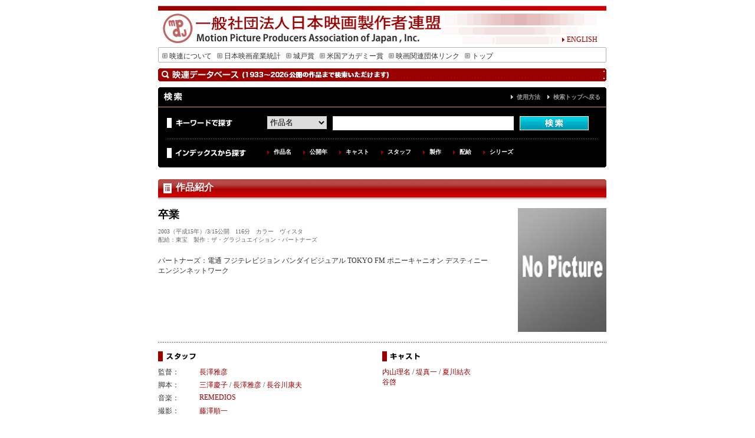

--- FILE ---
content_type: text/html; charset=UTF-8
request_url: http://db.eiren.org/contents/02020030005.html
body_size: 7600
content:
<!DOCTYPE html PUBLIC "-//W3C//DTD XHTML 1.0 Transitional//EN" "http://www.w3.org/TR/xhtml1/DTD/xhtml1-transitional.dtd">
<html xmlns="http://www.w3.org/1999/xhtml">
<head>
<meta http-equiv="Content-Type" content="text/html; charset=utf-8" />
<meta name="keywords" content="motion,picture,producers,association,of,japan,映連,社団法人,映画,日本映画,シナリオ,アカデミー,城戸賞,日本映画製作者連盟">
<meta name="description" content="卒業、（2003年公開）">
<script type="text/javascript" src="/js/font2.js"></script>
<script type="text/javascript" src="/js/script.js"></script>

<link href="/css/import.css" rel="stylesheet" type="text/css" />
<title>卒業｜一般社団法人日本映画製作者連盟</title>
</head>

<body oncontextmenu="return false">
<a name="top" id="top"></a>
<div id="wrapper">
<div id="header">
<div id="english" class="j12"><a href="http://www.eiren.org/aboutus_e/index.html"><img src="/img/arrow_r.gif" width="9" height="9" border="0" />ENGLISH</a> </div>
</div>
<div id="menu" class="j12">
<ul>
<li><a href="http://www.eiren.org/aboutus/index.html"><img src="/img/menu_arrow.gif" width="9" height="10" hspace="3" border="0" />映連について</a></li>
<li><a href="http://www.eiren.org/toukei/index.html"><img src="/img/menu_arrow.gif" width="9" height="10" hspace="3" border="0" />日本映画産業統計</a></li>
<li><a href="http://www.eiren.org/kido/index.html"><img src="/img/menu_arrow.gif" width="9" height="10" hspace="3" border="0" />城戸賞</a></li>
<li><a href="http://www.eiren.org/academy/index.html"><img src="/img/menu_arrow.gif" width="9" height="10" hspace="3" border="0" />米国アカデミー賞</a></li>
<li><a href="http://www.eiren.org/links/index.html"><img src="/img/menu_arrow.gif" width="9" height="10" hspace="3" border="0" />映画関連団体リンク</a></li>
<li><a href="http://www.eiren.org/"><img src="/img/menu_arrow.gif" width="9" height="10" hspace="3" border="0" />トップ</a></li>
</ul>
</div>
<div id="srhcont" class="j12">

<h1 class="search">作品検索</h1>



<div class="search">
	<div class="titlebox">
	<h2>検索</h2>
	<p><a href="/use.html">使用方法</a>　<a href="/index.html">検索トップへ戻る</a></p>
	</div>
	
	<div class="searchbox">
	
	<div class="keysearch">
	<div class="keyword">キーワードで探す</div>
	<div class="searcharea">
<form action="/cgi-bin/keywords.cgi" method="GET">
<select name="select" id="select">
<option value="1">作品名</option>
<option value="2">キャスト</option>
<option value="3">スタッフ</option>
<option value="4">解説とストーリー</option>
<option value="5">製作</option>
<option value="6">配給</option>
<option value="0">すべて</option>

</select>
<input name="search_key" value="" size="50" type="text" id="search" />
<input type="image" src="/search_img/search_b.gif" alt="検索" name="search" id="submit" value="検索"></a>
</form>
	</div>
	</div>

	<div class="idxsearch">
	<div class="indext">インデックスから探す</div>
	<div class="indlist">
	<ul>
	<li><a href="/index_contents.html" title="作品名を50音順で検索できます">作品名</a></li>
	<li><a href="/index_year.html" title="公開年から検索できます">公開年</a></li>
	<li><a href="/cast1/list1.html" title="50音順でキャスト名を検索できます">キャスト</a></li>
	<li><a href="/staff1/list1.html" title="原案・原作・監督・脚本・音楽・撮影・照明・美術・録音・編集から50音順で検索できます">スタッフ</a></li>
	<li><a href="/production1/list1.html" title="製作別に検索できます">製作</a></li>
	<li><a href="/distributor1/list1.html" title="配給会社別に検索できます">配給</a></li>
	<li><a href="/index_series.html" title="シリーズ名から検索できます">シリーズ</a></li>
	</ul>
	</div>
	</div>
	
	</div>

</div><div class="boxbtm"><img src="/search_img/box_btm.gif" width="760" height="8" alt="" /></div>

<h2 class="st">作品紹介</h2>

<div class="movint">


<div class="detail">
<div class="databox">
<h2>卒業</h2>
<div class="engst"></div>
<p class="movdata">2003（平成15年）/3/15公開　116分　カラー　ヴィスタ　　<br />
配給：東宝　製作：ザ・グラジュエイション・パートナーズ</p>
<p class="padbtm20"></p>
<p class="otherinfo">パートナーズ：電通 フジテレビジョン バンダイビジュアル TOKYO FM ポニーキャニオン デスティニー エンジンネットワーク</p>
</div>
<div class="imgbox"><img src="/poster_large/B00000000000.jpg" border="0" alt="NO IMAGE">
<div class="cp2"></div>
</div>
</div>

<div class="detail">
<div class="namebox1">
<h3 class="staff">スタッフ</h3>


<div class="staffbox">
<div class="lftbox">監督：</div><div class="rgtbox"><a href="/cgi-bin/keywords.cgi?select=3_0&search_key=%e9%95%b7%e6%be%a4%e9%9b%85%e5%bd%a6">長澤雅彦</a></div>
</div>
<div class="staffbox">
<div class="lftbox">脚本：</div><div class="rgtbox"><a href="/cgi-bin/keywords.cgi?select=3_0&search_key=%e4%b8%89%e6%be%a4%e6%85%b6%e5%ad%90">三澤慶子</a> / <a href="/cgi-bin/keywords.cgi?select=3_0&search_key=%e9%95%b7%e6%be%a4%e9%9b%85%e5%bd%a6">長澤雅彦</a> / <a href="/cgi-bin/keywords.cgi?select=3_0&search_key=%e9%95%b7%e8%b0%b7%e5%b7%9d%e5%ba%b7%e5%a4%ab">長谷川康夫</a></div>
</div>
<div class="staffbox">
<div class="lftbox">音楽：</div><div class="rgtbox"><a href="/cgi-bin/keywords.cgi?select=3_0&search_key=REMEDIOS">REMEDIOS</a></div>
</div>
<div class="staffbox">
<div class="lftbox">撮影：</div><div class="rgtbox"><a href="/cgi-bin/keywords.cgi?select=3_0&search_key=%e8%97%a4%e6%be%a4%e9%a0%86%e4%b8%80">藤澤順一</a></div>
</div>




</div>

<div class="namebox2">
<h3 class="cast">キャスト</h3>
<a href="/cgi-bin/keywords.cgi?select=2_0&search_key=%e5%86%85%e5%b1%b1%e7%90%86%e5%90%8d">内山理名</a> / <a href="/cgi-bin/keywords.cgi?select=2_0&search_key=%e5%a0%a4%e7%9c%9f%e4%b8%80">堤真一</a> / <a href="/cgi-bin/keywords.cgi?select=2_0&search_key=%e5%a4%8f%e5%b7%9d%e7%b5%90%e8%a1%a3">夏川結衣</a><br /><a href="/cgi-bin/keywords.cgi?select=2_0&search_key=%e8%b0%b7%e5%95%93">谷啓</a>
</div>

<div class="songbox">
<ul>


</ul>
</div>
</div>

<div class="detail">
<div class="databox">
<h3 class="story">ストーリー</h3>
<p></p>
</div>
<div class="imgbox"><img src="/poster_story/S00000000000.jpg" border="0" alt="NO IMAGE">
<div class="cp3"></div>
</div>
</div>





</div>

</div>
<div id="pagetop"><a href="#top">ページの先頭へもどる</a></div>

<div id="subfooter">
<div class="cmpt">一般社団法人　日本映画製作者連盟・会員（4社）</div>
<ul>
<li><a href="http://www.shochiku.co.jp/" target="_blank">松竹株式会社</a></li>
<li><a href="http://www.toho.co.jp/" target="_blank">東宝株式会社</a></li>
<li><a href="http://www.toei.co.jp/" target="_blank">東映株式会社</a></li>
<li><a href="http://www.kadokawa-pictures.co.jp/" target="_blank">株式会社ＫＡＤＯＫＡＷＡ</a></li>
</ul>
</div>
<div id="footer"><img src="/img/footer_bar.gif" width="760" height="8" />
<div class="j12 ftrnavi"><a href="http://www.eiren.org/accessmap.html"><img src="/img/arrow_r.gif" width="9" height="9" border="0" />アクセスマップ</a><a href="http://www.eiren.org/sitemap.html">　<img src="/img/arrow_r.gif" width="9" height="9" border="0" />サイトマップ</a></div>
<div class="j10 center">Copyrights &copy; Motion Picture Producers Association of Japan, Inc.</div>
</div>
</div>
</body>
</html>


--- FILE ---
content_type: text/css
request_url: http://db.eiren.org/css/search.css
body_size: 18421
content:
/* CSS Document */
p, ul, li { margin:0; padding:0; }
ul { list-style:none; }
form, input { margin:0px; }
h3 { font-size:medium; margin:0; padding:0; }
img { border:none; }

#srhcont { width:760px; margin:0; padding:0; }

.search { margin:10px 0 0 0; padding:0; background:#000 url(../search_img/box_tp.gif) no-repeat 0 0; color:#fff; }
h1.search { width:760px; height:22px; margin:0; padding:0; display:block; text-indent:-5000px; font-size:0; line-height:0; background:url(../search_img/search_t.gif) no-repeat 0 0; }

h2.st {  margin:0; padding:9px 0 9px 30px; color:#fff; font-size:16px; line-height:1em; font-weight:bold; background:#d40000 url(../search_img/stbg_01.gif) no-repeat 0 0; border-bottom:3px solid #ccc; } 
	html>body h2.st {  margin:0; padding:6px 0 9px 30px; color:#fff; font-size:16px; line-height:1em; font-weight:bold; background:#d40000 url(../search_img/stbg_01.gif) no-repeat 0 0; border-bottom:3px solid #ccc; } 
h2.st a:link, h2.st a:visited { color:#fff; }
h2.pickup {  margin:0; padding:9px 0 9px 33px; color:#fff; font-size:16px; line-height:1em; font-weight:bold; background:#d40000 url(../search_img/stbg_02.gif) no-repeat 0 0; border-bottom:3px solid #ccc; } 
	html>body h2.pickup {  margin:0; padding:6px 0 9px 33px; color:#fff; font-size:16px; line-height:1em; font-weight:bold; background:#d40000 url(../search_img/stbg_02.gif) no-repeat 0 0; border-bottom:3px solid #ccc; }
h2.about { width:760px; height:22px; margin:0 0 15px 0; padding:0; text-indent:-5000px; font-size:0; line-height:0; background:url(../search_img/stbg_03.gif) no-repeat 0 0; }

.result_t { font-weight:normal; font-size:small; }

.titlebox { padding:9px 10px 9px 10px; border-bottom:1px solid #f19149; }
	.titlebox:after { content:"."; display:block; height:0; clear:both; visibility:hidden; }
	/* Hides from IE-mac \*/
	* html .titlebox {height: 1%;}
	/* End hide from IE-mac */
	*+html body .titlebox {height: 1%;}

.titlebox p { float:right; }
.titlebox a:link, .titlebox a:visited { color:#999; font-size:x-small; font-weight:bold; margin:0; padding-left:10px; background:url(../search_img/arrow_02.gif) no-repeat left 0.2em; }
.titlebox a:hover { color:#fff; text-decoration:none; }
.search h2 { float:left; width:200px; height:14px; display:block; font-size:0; line-height:0; background:url(../search_img/searchbox_t.gif) no-repeat 0 0; text-indent:-5000px; }

.searchbox { padding:15px 15px 0 15px; }
	.searchbox:after { content:"."; display:block; height:0; clear:both; visibility:hidden; }
	
.keysearch { margin-bottom:15px; padding-bottom:15px; background:url(../search_img/dot_01.gif) repeat-x 0 bottom; }
.idxsearch h4 {  }
.idxsearch { margin-bottom:5px; }
	.idxsearch:after { content:"."; display:block; height:0; clear:both; visibility:hidden; }
	/* Hides from IE-mac \*/
	* html .idxsearch {height: 1%;}
	/* End hide from IE-mac */
	*+html body .idxsearch {height: 1%;}

.indext { float:left; width:170px; height:20px; text-indent:-5000px; font-size:0; line-height:0; background:url(../search_img/ind_t.gif) no-repeat 0 0; }
.indlist { float:left; width:535px; }
.idxsearch ul li { float:left; padding:0 20px 0 11px; font-size:x-small; background: url(../search_img/arrow_01.gif) no-repeat left 0.4em; }
.idxsearch ul li a:link, .idxsearch ul li a:visited { color: #fff; text-decoration: none; font-weight:bold; }
.idxsearch ul li a:hover { color: #666; }

.boxbtm { margin-bottom:20px; }


.keyword { float:left; width:170px; height:20px; text-indent:-5000px; font-size:0; line-height:0; background:url(../search_img/key_t.gif) no-repeat 0 3px; }
	.keysearch:after { content:"."; display:block; height:0; clear:both; visibility:hidden; }
	/* Hides from IE-mac \*/
	* html .keysearch {height: 1%;}
	/* End hide from IE-mac */
	*+html body .keysearch {height: 1%;}


.searcharea { width:560px; float:right; }
.searcharea select#select { float:left; width:101px; height:22px; margin:0 10px 0 0; padding:0; border:1px solid #ccc; } 
.searcharea input#search { float:left; width:305px; height:22px; margin:0 10px 0 0; padding:0; border-style:solid; border-width:1px; border-color:#dbdbdb #fff #fff #dbdbdb; }
.searcharea input#submit { float:left; width:117px; height:24px; margin:0; padding:0; border-style:none; font-size:0; line-height:0; }

.searcharea:after { content:"."; display:block; height:0; clear:both; visibility:hidden; }
/* Hides from IE-mac \*/
	* html .searcharea {height: 1%;}
	/* End hide from IE-mac */
	*+html body .searcharea {height: 1%;}
	
	.searchbox:after { content:"."; display:block; height:0; clear:both; visibility:hidden; }
/* Hides from IE-mac \*/
	* html .searchbox {height: 1%;}
	/* End hide from IE-mac */
	*+html body .searchbox {height: 1%;}
	
	
.paginator { padding:0; margin:0; }
.paginator a { color:#002e73; padding: 2px 6px; border:1px solid #ddd; background: #fff; text-decoration: none;}
.paginator a:visited {padding: 2px 6px; border: solid 2px #ddd; background: #fff; text-decoration: none;}
.paginator .break {padding: 2px 6px; border: none; background: #fff; text-decoration: none;}
.paginator .end {padding: 2px 6px; border: solid 2px #ddd; background: #fff;}
.paginator .year { margin-left:30px; padding: 2px 6px; border: solid 2px #ddd; background: #fff;}
.paginator .this-page {padding: 2px 6px; border-color: #999; font-weight: bold; font-size: 13px; vertical-align: top; background: #fff;}
.paginator a:hover {color: #fff; background: #0063DC; border-color: #036; text-decoration: none;}
.paginator .atstart, .atend { color:#999; padding: 2px 6px; background:#f8f8f8; border:2px solid #ddd; }
.number { margin:0 0 0 5px; }

.paginator2 { padding:0 0 15px 0; margin:0 0 10px 0; background:url(../search_img/dot_02.gif) repeat-x 0 bottom; }
.paginator2 a, .pageList .this-page { color:#002e73; padding: 2px 6px; border:1px solid #ddd; background: #fff; text-decoration: none;}
.paginator2 a:visited {padding: 2px 6px; border: solid 2px #ddd; background: #fff; text-decoration: none;}
.paginator2 .break {padding: 2px 6px; border: none; background: #fff; text-decoration: none;}
.paginator2 .end {padding: 2px 6px; border: solid 2px #ddd; background: #fff;}
.paginator2 .this-page {padding: 2px 6px; border-color: #999; font-weight: bold; font-size: 13px; vertical-align: top; background: #fff;}
.paginator2 a:hover {color: #fff; background: #0063DC; border-color: #036; text-decoration: none;}


.datalist { margin:0px; padding:15px 10px; background:url(../search_img/boxbg_01.gif); }
.note { margin:20px 0; text-align:right; }
.note a.arrow { margin-right:5px; padding-left:10px; background:url(../search_img/arrow_01.gif) no-repeat left 0.3em; }

.list { margin:30px 0 0 0; padding:10px 0 0 0; background:url(../search_img/dot_02.gif) repeat-x 0 0; }
.listbtm { margin:0; padding:0 0 5px 0; background:url(../search_img/dot_02.gif) repeat-x 0 bottom; }

/*forBasicList*/
.namelist { margin:0; padding:10px 0 5px 0; background:url(../search_img/dot_02.gif) repeat-x 0 bottom; }
.namelist a:link, .namelist a:visited { color:#002e73; }
.namelist h3.char { float:left; width:100px; line-height:1em; margin:0; padding:0; }
.namelist h3.year { margin:0; padding:0; }
.namelist ul { float:left; }
.namelist li { margin-bottom:5px; padding:0 20px 0 11px; background: url(../search_img/arrow_01.gif) no-repeat left 0.3em; }
	.namelist:after { content:"."; display:block; height:0; clear:both; visibility:hidden; }
	/* Hides from IE-mac \*/
	* html .namelist {height: 1%;}
	/* End hide from IE-mac */
	*+html body .namelist {height: 1%;}
	
/*forC1*/
.namelist2 { margin:0; padding:15px 0 10px 0; background:url(../search_img/dot_02.gif) repeat-x 0 bottom; }
.namelist2 a:link, .namelist2 a:visited { color:#002e73; }
.namelist2 h3.char { float:left; width:90px; line-height:1em; margin:0; padding:0; }
.namelist2 ul { float:left; width:660px; }
	/* Hides from IE-mac \*/
	* html .namelist2 ul {width:670px;}
	/* End hide from IE-mac */
	*+html body .namelist2 ul {width:670px;}
.namelist2 li { float:left; width:120px; margin:0 1px 5px 0; padding:0 0 0 11px; background:url(../search_img/arrow_01.gif) no-repeat left 0.3em; }
	.namelist2:after { content:"."; display:block; height:0; clear:both; visibility:hidden; }
	/* Hides from IE-mac \*/
	* html .namelist2 {height: 1%;}
	/* End hide from IE-mac */
	*+html body .namelist2 {height: 1%;}
	
/*forC8*/
.namelist3 { margin:0; padding:15px 0 10px 0; background:url(../search_img/dot_02.gif) repeat-x 0 bottom; }
.namelist3 a:link, .namelist3 a:visited { color:#002e73; }
.namelist3 h3 { float:left; width:170px; line-height:1em; margin:0 0 10px 0; padding:0; }
.namelist3 ul { float:left; width:590px; }
.namelist3 li { float:left; width:285px; margin-bottom:5px; padding:0 0 0 10px; background:url(../search_img/arrow_01.gif) no-repeat left 0.3em; }
	.namelist3:after { content:"."; display:block; height:0; clear:both; visibility:hidden; }
	/* Hides from IE-mac \*/
	* html .namelist3 {height: 1%;}
	/* End hide from IE-mac */
	*+html body .namelist3 {height: 1%;}
	
/*forC2*/
.namelist4 { margin:0; padding:15px 0 10px 0; background:url(../search_img/dot_02.gif) repeat-x 0 bottom; }
.namelist4 a:link, .namelist4 a:visited { color:#002e73; }
.namelist4 h3.char { float:left; width:160px; line-height:1em; margin:0; padding:0; }
.namelist4 ul { float:left; width:600px; }
	/* Hides from IE-mac \*/
	* html .namelist4 ul {width:600px;}
	/* End hide from IE-mac */
	*+html body .namelist4 ul {width:600px;}
.namelist4 li { float:left; width:110px; margin-bottom:5px; padding:0 0 0 10px; background:url(../search_img/arrow_01.gif) no-repeat left 0.3em; }
	.namelist4:after { content:"."; display:block; height:0; clear:both; visibility:hidden; }
	/* Hides from IE-mac \*/
	* html .namelist4 {height: 1%;}
	/* End hide from IE-mac */
	*+html body .namelist4 {height: 1%;}

/*forCN*/
.namelist5 { margin:0; padding:10px 0 15px 0; background:url(../search_img/dot_02.gif) repeat-x 0 bottom; }
.namelist5 a:link, .namelist5 a:visited { color:#002e73; font-size:120%; }
.namelist5 h4 { font-size:12px; line-height:1.1em; margin:0 0 5px 0; padding:0; }
.namelist5 ul { float:left; }
.namelist5 li { float:left; width:300px; margin-bottom:5px; padding:0; }
.namelist5 li.arrow { width:300px; margin-bottom:5px; padding:0 0 0 20px; background:url(../search_img/arrow_04.gif) no-repeat left 0.3em; }
	.namelist5:after { content:"."; display:block; height:0; clear:both; visibility:hidden; }
	/* Hides from IE-mac \*/
	* html .namelist5 {height: 1%;}
	/* End hide from IE-mac */
	*+html body .namelist5 {height: 1%;}

li.bgnone { background-image:none; }

/*result_img D2*/
.resultbox { margin:5px 0 10px 0; padding:10px 15px; }
.resultbox img { float:left; width:55px; margin:0 15px 0 0; padding:0; background:#ccc; }
.rslboxt { float:left; width:645px; margin:5px 0 0 0; padding:0; }
.rslboxt h3 { margin:0 0 5px 0; padding:0; line-height:1.1em; }
.rslboxt a:link, .rslboxt a:visited { color:#002e73; }
.cp { clear:both; font-size:x-small; margin:0; padding:3px 0 0 0; text-align:left; }
.cp2 { font-size:x-small; margin:0; padding:3px 0 0 0; text-align:left; }
.cp3 { font-size:x-small; margin:0; padding:3px 0 0 20px; text-align:left; }

.gray { background:#ededed;; }

#subfooter { width: 760px; margin:0; padding:0; font-size:small; color:#666; }
#subfooter .cmpt { float:left; width:280px; }
#subfooter ul { float:right; margin-bottom:5px; }
#subfooter li { float:left; margin:0 0 0 10px; padding:0 0 0 10px; background:url(../search_img/arrow_01.gif) no-repeat left 0.2em; }
	#subfooter:after { content:"."; display:block; height:0; celar:both; visibility:hidden; }
		/* Hides from IE-mac \*/
	* html #subfooter {height: 1%;}
	/* End hide from IE-mac */
	*+html body #subfooter {height: 1%;}
	
#pagetop { width:760px; margin:40px 0; padding:0; font-size:small; text-align:right; }
#pagetop a { margin:0; padding:0 0 0 10px; background: url(../search_img/arrow_03.gif) no-repeat 0 0.4em; }	

#footer:after { content:"."; display:block; height:0; clear:both; visibility:hidden; }
		/* Hides from IE-mac \*/
	* html #footer {height: 1%;}
	/* End hide from IE-mac */
	*+html body #footer {height: 1%;}

.ftrnavi { text-align:right; }

.padtp5 { margin-top:5px; }
.padtp10 { margin-top:10px; }
.padtp20 { margin-top:20px; }
.padtp30 { margin-top:30px; }

.padbtm5 { margin-bottom:5px; }
.padbtm10 { margin-bottom:10px; }
.padbtm20 { margin-bottom:20px; }
.padbtm30 { margin-bottom:30px; }

h3.error { line-height:130%; }
ul.error { margin:0 0 20px 0; }
ul.error li { padding:0 0 0 10px; background:url(../search_img/arrow_01.gif) no-repeat left 0.2em; }


/*詳細ページ*/
.detail { margin:15px 0 0 0; padding:0 0 15px 0; background:url(../search_img/dot_02.gif) repeat-x 0 bottom; }
.detail:after { content:"."; display:block; height:0; clear:both; visibility:hidden; }
	/* Hides from IE-mac \*/
	* html .detail {height: 1%;}
	/* End hide from IE-mac */
	*+html body .detail {height: 1%;}
	
.detail h2 { line-height:120%; margin:0; padding:0; color:#000; }
.detail .engst { font-weight:normal; font-size:small; margin:0 0 10px 0; color:#666; }
.detail h3 { margin:0 0 10px 0;padding:0; }
	.detail h3.staff { width:200px; height:22px; margin:0 0 5px 0; padding:0; display:block; text-indent:-5000px; font-size:0; line-height:0; background:url(../search_img/staff_st.gif) no-repeat 0 0; }
	.detail h3.cast  { width:200px; height:22px; margin:0 0 5px 0; padding:0; display:block; text-indent:-5000px; font-size:0; line-height:0; background:url(../search_img/cast_st.gif) no-repeat 0 0; }
	.detail h3.story  { width:200px; height:22px; margin:0 0 5px 0; padding:0; display:block; text-indent:-5000px; font-size:0; line-height:0; background:url(../search_img/story_st.gif) no-repeat 0 0; }
	.detail h3.award  { width:200px; height:22px; margin:0 0 5px 0; padding:0; display:block; text-indent:-5000px; font-size:0; line-height:0; background:url(../search_img/award_st.gif) no-repeat 0 0; }
	.detail h3.series  { width:200px; height:22px; margin:0 0 5px 0; padding:0; display:block; text-indent:-5000px; font-size:0; line-height:0; background:url(../search_img/series_st.gif) no-repeat 0 0; }

.otherinfo2 { background:#f3f3f3; border:1px solid #ededed; padding:10px; margin:10px 0 0 0; }

.databox { float:left; width:570px; margin:0; padding:0; }
.databox h2 { line-height:130%; }
.imgbox { float:left; width:170px; margin:0 0 0 20px; padding:0; text-align:right; }
.namebox1 { float:left; width:350px; margin:0 30px 0 0; padding:0; }
	.staffbox { margin:0 0 5px 0; }
		.staffbox:after { content:"."; display:block; height:0; clear:both; visibility:hidden; }
		/* Hides from IE-mac \*/
		* html .staffbox {height: 1%;}
		/* End hide from IE-mac */
		*+html body .staffbox {height: 1%;}
	.lftbox { float:left; width:60px; margin:0 10px 0 0; padding:0; }
	.rgtbox { float:left; width:280px; margin:0; padding:0; }



.namebox2 { float:left; width:350px; margin:0; padding:0; }
.songbox { clear:both; margin:0; padding:10px 0 0 0; }

.movdata { margin:0 0 15px 0; font-size:x-small; color:#666; }

a:link.arrow, a:visited.arrow { color:#002e73; maring:0; padding:0 0 0 10px; background:url(../search_img/arrow_05.gif) no-repeat left 0.4em; }


.tpint { margin:0; padding:0; }
.pkuparea { margin:10px 0 30px 0; background:url(../search_img/pkup_bg.gif) repeat-y 0 0; }
.pkuparea:after { content:"."; display:block; height:0; clear:both; visibility:hidden; }
		/* Hides from IE-mac \*/
		* html .pkuparea {height: 1%;}
		/* End hide from IE-mac */
		*+html body .pkuparea {height: 1%;}
.pkupbox { width:185px; float:left; margin:0 7px 0 0; padding:0; text-align:center; }
.pkupboxend { width:184px; float:left; margin:0; padding:0; text-align:center; }
.pkupbtm { background:url(../search_img/pkupbtm.gif) no-repeat 0 bottom; }
	.pkupbtm:after { content:"."; display:block; height:0; clear:both; visibility:hidden; }
	/* Hides from IE-mac \*/
	* html .pkupbtm {height: 1%;}
	/* End hide from IE-mac */
	*+html body .pkupbtm {height: 1%;}


.cp5 { margin:5px 17px; padding:0 0 0 0; text-align:left; font-size:x-small; line-height:130%; }

h3.shyochiku { width:185px; height:34px; margin:0 0 20px 0; padding:0; font-size:0; line-height:0; text-indent:-5000px; background:url(../search_img/shyochiku_t.gif) no-repeat 0 0; }
h3.toho { width:185px; height:34px; margin:0 0 20px 0; padding:0; font-size:0; line-height:0; text-indent:-5000px; background:url(../search_img/toho_t.gif) no-repeat 0 0; }
h3.touei { width:185px; height:34px; margin:0 0 20px 0; padding:0; font-size:0; line-height:0; text-indent:-5000px; background:url(../search_img/touei_t.gif) no-repeat 0 0; }
h3.kadokawa { width:184px; height:34px; margin:0 0 20px 0; padding:0; font-size:0; line-height:0; text-indent:-5000px; background:url(../search_img/kadokawa_t.gif) no-repeat 0 0; }

.pkupdtl { margin:0 10px 10px 10px; padding:10px 0 0 0; text-align:left; border-top:4px solid #ccc; }
.pkupbox h4, .pkupboxend h4 { font-size:14px; line-height:130%; margin:0; padding:0 0 2px 0; }
.pkupbox h4 a:link, .pkupbox h4 a:visited { color:#333; text-decoration:none; }
.pkupboxend h4 a:link, .pkupboxend h4 a:visited { color:#333; text-decoration:none; }
.pkupbox h4 a:hover, .pkupboxend h4 a:hover { text-decoration:underline; }
.relink { margin:0 0 5px 0; }
.relink a { margin:0; padding:0 0 0 10px; background:url(../search_img/arrow_01.gif) no-repeat left 0.2em; }


.opninfo { margin:15px 15px 30px 15px; padding:0; }
.opninfobox { width:730px; margin:0 0 15px 0; padding:0; }
	.opninfobox:after { content:"."; display:block; height:0; clear:both; visibility:hidden; }
	/* Hides from IE-mac \*/
	* html .opninfobox {height: 1%;}
	/* End hide from IE-mac */
	*+html body .opninfobox {height: 1%;}
.opndate { float:left; width:110px; margin:0 15px 0 0; padding:0 0 0 15px; background:url(../search_img/icn_red.gif) no-repeat 0 0.3em; }
.info { float:left; width:585px; margin:0; padding:0; }

dl.howto dt { font-weight:bold; margin:0; padding:0; }
dl.howto dd { margin:0 0 10px 0; padding:0; }

dl.howto2 dt { font-weight:bold; margin:0 0 0 20px; padding:0; }
dl.howto2 dd { margin:0 0 10px 20px; padding:0; }
.atten { color:#cc0000; }
